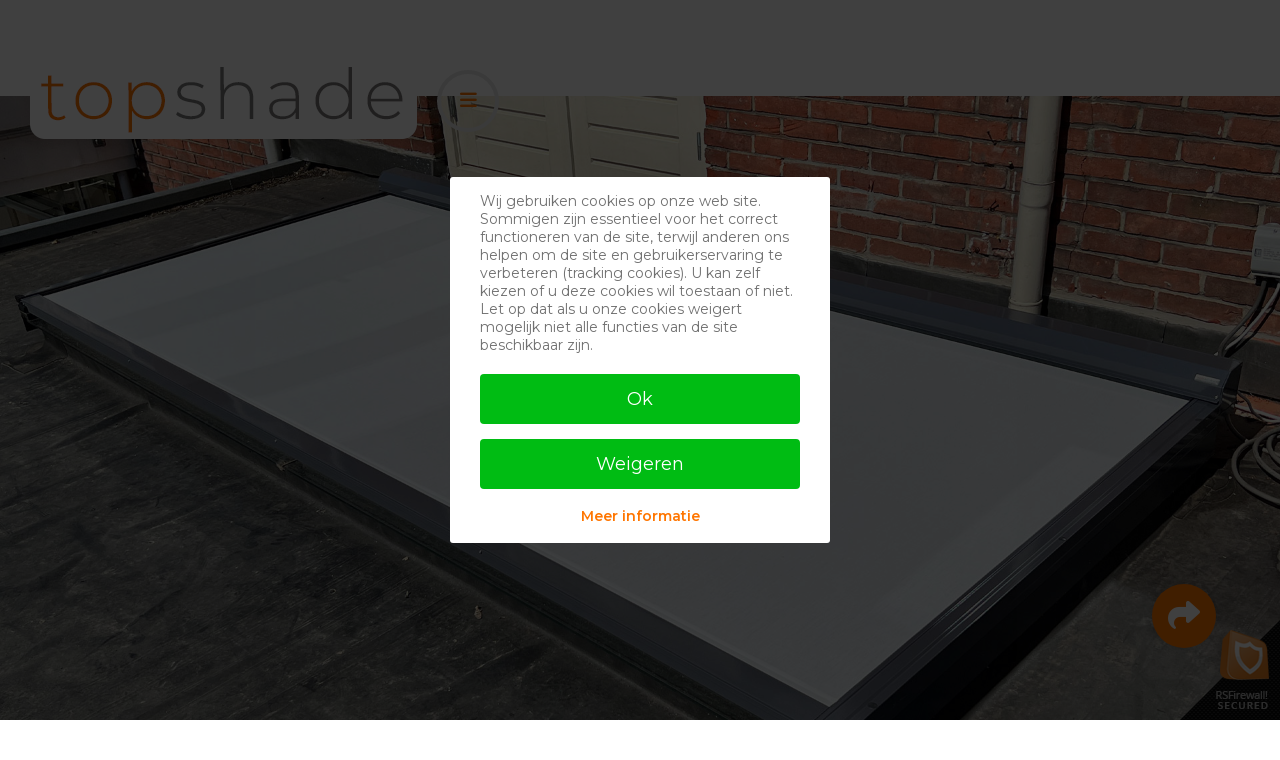

--- FILE ---
content_type: text/html; charset=utf-8
request_url: https://topshade.eu/nl/inspiratie-5/84-topblind-l
body_size: 5446
content:
<!DOCTYPE html>
<html lang="nl-nl" dir="ltr">
<head>
	<meta charset="utf-8">
	<meta name="viewport" content="width=device-width, initial-scale=1, user-scalable=no">
	<meta name="description" content="De TopBlind L is een screen dat zich strak en net boven het glas heen beweegt. Het is te vergelijken met het meer bekende verticale systeem wat tegenwoordi...">
	<title>TopBlind L</title>

	<link href="/templates/rslazio/css/vendor/fontawesome-free/fontawesome.min.css?6.7.2" rel="stylesheet">
	<link href="/templates/rslazio/css/vendor/fontawesome-free/v4-shims.min.css?05f3f8" rel="stylesheet">
	<link href="/media/vendor/bootstrap/css/bootstrap.min.css?05f3f8" rel="stylesheet">
	<link href="/templates/rslazio/css/animate/animate.css?05f3f8" rel="stylesheet">
	<link href="/templates/rslazio/css/scrollbar/simplebar.min.css?05f3f8" rel="stylesheet">
	<link href="https://fonts.googleapis.com/css?family=Montserrat:100,100italic,200,200italic,300,300italic,regular,italic,500,500italic,600,600italic,700,700italic,800,800italic,900,900italic" rel="stylesheet">
	<link href="/templates/rslazio/css/themes/template-30.css?05f3f8" rel="stylesheet">
	<link href="/media/mod_languages/css/template.min.css?05f3f8" rel="stylesheet">
	<link href="/media/vendor/joomla-custom-elements/css/joomla-alert.min.css?0.4.1" rel="stylesheet">
	<link href="/plugins/system/cookiehint/css/redimstyle.css?05f3f8" rel="stylesheet">
	<link href="/components/com_spsimpleportfolio/assets/css/spsimpleportfolio.css" rel="stylesheet">
	<link href="/modules/mod_rsfirewall_protected/assets/css/style.css" rel="stylesheet">
	<link href="/media/com_rspagebuilder/css/font-awesome.min.css?05f3f8" rel="stylesheet">
	<link href="/media/mod_rspagebuilder_elements/css/style-bs5.css?05f3f8" rel="stylesheet">
	<link href="/media/com_rspagebuilder/css/elements/bootstrap5/text_block.css?05f3f8" rel="stylesheet">
	<style>#redim-cookiehint-modal {position: fixed; top: 0; bottom: 0; left: 0; right: 0; z-index: 99998; display: flex; justify-content : center; align-items : center;}</style>

	<script src="/media/vendor/jquery/js/jquery.min.js?3.7.1"></script>
	<script src="/media/legacy/js/jquery-noconflict.min.js?504da4"></script>
	<script src="/templates/rslazio/js/metisMenu.min.js?05f3f8"></script>
	<script src="/templates/rslazio/js/velocity.min.js?05f3f8"></script>
	<script src="/templates/rslazio/js/simplebar.min.js?05f3f8"></script>
	<script src="/templates/rslazio/js/offscreen.min.js?05f3f8"></script>
	<script src="/media/vendor/jquery-migrate/js/jquery-migrate.min.js?3.5.2"></script>
	<script type="application/json" class="joomla-script-options new">{"joomla.jtext":{"MOD_RSPAGEBUILDER_ELEMENTS_COUNTDOWN_TIMER_EXPIRED":"Countdown Timer expired.","WARNING":"Waarschuwing","MOD_RSPAGEBUILDER_ELEMENTS_LONG_DAY":"Day","MOD_RSPAGEBUILDER_ELEMENTS_LONG_DAYS":"Days","MOD_RSPAGEBUILDER_ELEMENTS_LONG_HOUR":"Hour","MOD_RSPAGEBUILDER_ELEMENTS_LONG_HOURS":"Hours","MOD_RSPAGEBUILDER_ELEMENTS_LONG_MINUTE":"Minute","MOD_RSPAGEBUILDER_ELEMENTS_LONG_MINUTES":"Minutes","MOD_RSPAGEBUILDER_ELEMENTS_LONG_SECOND":"Second","MOD_RSPAGEBUILDER_ELEMENTS_LONG_SECONDS":"Seconds","MOD_RSPAGEBUILDER_ELEMENTS_SHORT_DAYS":"D","MOD_RSPAGEBUILDER_ELEMENTS_SHORT_HOURS":"H","MOD_RSPAGEBUILDER_ELEMENTS_SHORT_MINUTES":"M","MOD_RSPAGEBUILDER_ELEMENTS_SHORT_SECONDS":"S","ERROR":"Fout","MESSAGE":"Bericht","NOTICE":"Attentie","JCLOSE":"Sluiten","JOK":"Ok","JOPEN":"Open"},"system.paths":{"root":"","rootFull":"https:\/\/topshade.eu\/","base":"","baseFull":"https:\/\/topshade.eu\/"},"csrf.token":"fda12ede0e61e98641a6f7d39fa250fe"}</script>
	<script src="/media/system/js/core.min.js?a3d8f8"></script>
	<script src="/templates/rslazio/js/template.js?05f3f8"></script>
	<script src="/media/vendor/bootstrap/js/alert.min.js?5.3.8" type="module"></script>
	<script src="/media/vendor/bootstrap/js/button.min.js?5.3.8" type="module"></script>
	<script src="/media/vendor/bootstrap/js/carousel.min.js?5.3.8" type="module"></script>
	<script src="/media/vendor/bootstrap/js/collapse.min.js?5.3.8" type="module"></script>
	<script src="/media/vendor/bootstrap/js/dropdown.min.js?5.3.8" type="module"></script>
	<script src="/media/vendor/bootstrap/js/modal.min.js?5.3.8" type="module"></script>
	<script src="/media/vendor/bootstrap/js/offcanvas.min.js?5.3.8" type="module"></script>
	<script src="/media/vendor/bootstrap/js/popover.min.js?5.3.8" type="module"></script>
	<script src="/media/vendor/bootstrap/js/scrollspy.min.js?5.3.8" type="module"></script>
	<script src="/media/vendor/bootstrap/js/tab.min.js?5.3.8" type="module"></script>
	<script src="/media/vendor/bootstrap/js/toast.min.js?5.3.8" type="module"></script>
	<script src="/media/system/js/messages.min.js?9a4811" type="module"></script>
	<script src="/media/com_rspagebuilder/js/rspagebuilder.js?05f3f8"></script>
	<script>(function() {  if (typeof gtag !== 'undefined') {       gtag('consent', 'denied', {         'ad_storage': 'denied',         'ad_user_data': 'denied',         'ad_personalization': 'denied',         'functionality_storage': 'denied',         'personalization_storage': 'denied',         'security_storage': 'denied',         'analytics_storage': 'denied'       });     } })();</script>
	<script>var rspbld_jversion = 5,
	rspbld_bversion = 5;</script>
	<meta content="TopBlind L" property="og:title" />
	<meta content="website" property="og:type"/>
	<meta content="https://topshade.eu/nl/inspiratie-5/84-topblind-l" property="og:url" />
	<meta content="https://topshade.eu/images/Slider1/new_2/TopShade---TopBlind_L_016.jpg" property="og:image" />
	<meta content="De TopBlind L is een screen dat zich strak en net boven het glas heen beweegt. Het is te vergelijken met het meer bekende verticale systeem wat tegenwoordi..." property="og:description" />
	<link href="/images/Logo/icoontje.png#joomlaImage://local-images/Logo/icoontje.png?width=150&amp;height=143" rel="shortcut icon" type="image/vnd.microsoft.icon">

    </head>
<body>
        <div id="rstpl-pagewrap" class="body com_spsimpleportfolio view-item no-layout no-task itemid-834">
        
<!-- Start Main Menu -->
<section class="rstpl-main-menu-position rstpl-overlap-menu rstpl-sticky-menu rstpl-opensubmenus-hover" id="rstpl-main-menu-position" data-onepage="false">
    <nav class="navbar
    navbar-expand-xl     fixed-top">
		<div class="container-fluid">
																		<div class="col-md-12 rstpl-main-menu-col">
																		<div class="navbar-brand rstpl-brand image">
	
<a href="https://topshade.eu/">
		<img src="/images/Logo/home-loge-website.png#joomlaImage://local-images/Logo/home-loge-website.png?width=397&amp;height=95" alt="" />
	</a>
</div>
													<button class="navbar-toggler" type="button" data-bs-toggle="collapse" data-bs-target="#rstplNavbarContent" aria-controls="rstplNavbarContent" aria-expanded="false" aria-label="Toggle navigation">
								<span class="navbar-toggler-icon fa"></span>
							</button>
							<div id="rstplNavbarContent" class="collapse navbar-collapse menu_right">
								<div class="navbar-nav-scroll">
									<ul class="mod-menu navbar-nav mod-list nav rstpl-template-menu" role="menu">
<li class="nav-item item-785 default" ><a href="/nl/" class="nav-link">Home</a></li><li class="nav-item item-746" ><a href="/nl/montage" class="nav-link">Montage</a></li><li class="nav-item item-747" ><a href="/nl/inspiratie" class="nav-link">Inspiratie</a></li><li class="nav-item item-736 deeper dropdown parent" ><a href="/nl/modellen" class="nav-link">Modellen</a><button type="button" id="dropdown-label-736" class="mm-toggler" aria-haspopup="true" aria-expanded="false" aria-label="Modellen"></button><ul class="mod-menu__sub list-unstyled mm-collapse"><li class="nav-item item-749" ><a href="/nl/modellen/topblind-l" class="nav-link">TopBlind L</a></li><li class="nav-item item-750" ><a href="/nl/modellen/topblind-xl" class="nav-link">TopBlind XL</a></li><li class="nav-item item-1629" ><a href="/nl/modellen/topblind-l-zip-special" class="nav-link">TopBlind L Zip Special</a></li><li class="nav-item item-751" ><a href="/nl/modellen/bi-parting-topblind" class="nav-link">Bi-Parting Topblind</a></li><li class="nav-item item-752" ><a href="/nl/modellen/topblind-mosquitos" class="nav-link">TopBlind MosquitoS</a></li><li class="nav-item item-1637" ><a href="/nl/modellen/topblind-zip" class="nav-link">TopBlind Zip</a></li></ul></li><li class="nav-item item-753" ><a href="/nl/downloads" class="nav-link">Downloads</a></li><li class="nav-item item-745 deeper dropdown parent" ><a href="/nl/contact" class="nav-link">Contact</a><button type="button" id="dropdown-label-745" class="mm-toggler" aria-haspopup="true" aria-expanded="false" aria-label="Contact"></button><ul class="mod-menu__sub list-unstyled mm-collapse"><li class="nav-item item-1193" ><a href="/nl/contact/contact-1" class="nav-link">Contact</a></li><li class="nav-item item-1191" ><a href="/nl/contact/privacy-statement" class="nav-link">privacy statement</a></li><li class="nav-item item-1192" ><a href="/nl/contact/algemene-voorwaarden" class="nav-link">Algemene Voorwaarden</a></li></ul></li></ul>
<div class="rspagebuilder-search">
	<form action="/nl/?view=pages" method="post" id="rspagebuilderSearchForm" class="form-search row" autocomplete="off">
		<div class="rspagebuilder-search-fields">
			<input type="text" class="form-control search-query" name="search" value="" placeholder="Search"/>
					</div>
		<input type="hidden" name="task" value="" />
		<input type="hidden" name="fda12ede0e61e98641a6f7d39fa250fe" value="1">	</form>
</div><div class="mod-languages">
    <p class="visually-hidden" id="language_picker_des_93">Selecteer de taal</p>


    <ul aria-labelledby="language_picker_des_93" class="mod-languages__list lang-inline">

                                            <li class="lang-active">
                <a aria-current="true"  href="https://topshade.eu/nl/inspiratie-5/84-topblind-l">
                                                                        <img title="Nederlands (NL)" src="/media/mod_languages/images/nl_nl.gif" alt="Nederlands (NL)">                                                            </a>
            </li>
                                        <li>
                <a  href="/en/inspiratie-5">
                                                                        <img title="English (United Kingdom)" src="/media/mod_languages/images/en_gb.gif" alt="English (United Kingdom)">                                                            </a>
            </li>
                </ul>

</div>

																	</div>
							</div>
									</div>
												        </div>
    </nav>
</section>
<!-- End Main Menu -->
<section class="rstpl-component-message">
    <div class="container-fluid">
        <div class="row">
            <div class="col-md-12">
                <div id="system-message-container" aria-live="polite"></div>

            </div>
        </div>
    </div>
</section>

    <!-- Start All Content Position -->
    <main id="main">
    <section class="rstpl-all-content-position" id="rstpl-all-content-position">
        <div class="container-fluid">
                        <div class="row">
                                        <div class="col-md-12  p-0 enter bottom">
                                                        <!-- Start Content -->
                            <div id="rstpl-com_spsimpleportfolio" class="rstpl-content">
                                
<div id="sp-simpleportfolio" class="sp-simpleportfolio sp-simpleportfolio-view-item">
	<div class="sp-simpleportfolio-image">
									<img class="sp-simpleportfolio-img" src="/images/Slider1/new_2/TopShade---TopBlind_L_016.jpg" alt="TopBlind L">
						</div>

	<div class="sp-simpleportfolio-details clearfix">
		<div class="sp-simpleportfolio-description">
			<h2>TopBlind L</h2>
			<p>De TopBlind L is een screen dat zich strak en net boven het glas heen beweegt. Het is te vergelijken met het meer bekende verticale systeem wat tegenwoordig veel in de nieuwbouw sector wordt gebruikt.</p>
<p>Er is wel een groot verschil tussen verticale en horizontale systemen. De verticale systemen werken allemaal op zwaartekracht, maw het screendoek zakt vanzelf naar beneden door zijn eigen gewicht. Dit is met horizontale systemen niet mogelijk, hiervoor wordt een kabel en veer systeem gebruikt.</p>
<p>De TopBlind L kan geleverd worden met een maximale breedte van 3000mm en een uitval van 2500mm. Voor grotere maten hebben wij de TopBlind L Bi-Parting, TopBlind L gekoppeld of de TopBlind XL.</p>
<p>~*~</p>
<p>The TopBlind L is a screen that moves taut and just above the glass. It can be compared with the more well-known vertical system that is now widely used in new construction.</p>
<p>There is a big difference between vertical and horizontal systems. The vertical systems all work on gravity, which means that the fabric automatically falls down due to its own weight. This is not possible with horizontal systems, a cable and spring system is used for this.</p>
<p>The TopBlind L can be supplied with a maximum width of 3000 mm and a span of 2500 mm. For larger sizes we have the TopBlind L Bi-Parting, TopBlind L combi or the TopBlind XL.</p>		</div>

		<div class="sp-simpleportfolio-meta">
			
			<div class="sp-simpleportfolio-created">
				<h4>Date</h4>
				26 juni 2022			</div>

			<div class="sp-simpleportfolio-tags">
				<h4>Tags</h4>
				TopBlind L			</div>

					</div>
	</div>
</div>

                            </div>
                            <!-- End Content -->
                                                    </div>
                                    </div>
        </div>
    </section>
    <!-- End All Content Position-->
</main>

                <footer id="rstpl-footer-container">
            <div class="rstpl-go-top"><a href="javascript:void(0)"><span class="fa fa-angle-up"></span></a></div>            	<!-- Start Footer Position -->
	<section class="rstpl-footer-position" id="rstpl-footer-position">
		<div class="container">
            <div class="row">
                                    <!-- footer-a -->
                        <div class="col-md-4 ">
                            
                            <div class="footer-a" id="mod-210" aria-label="Adresgegevens (NL)">
<div class="rstpl-body">
        <div class="rspbld-elements">
	
<div class="rspbld-text-block text-left">
		
		
		<div class="rspbld-content">
	<p><span style="font-size: 12pt;">Topshade is een handelsnaam van HOGP V.O.F.<br /><img style="float: left;" src="/images/Ico/pointer2.png" alt="pointer2" />  Jan van de Laarweg 6, 2678 LH De Lier<br /><img style="float: left;" src="/images/Ico/brievenbus2.png" alt="brievenbus2" />  Vlier 1, 3171 PT Poortugaal<br />KvK 60025069<br />BTW NL853736054B01</span></p>
<p><span style="font-size: 14pt;"><a class="jcepopup noicon" href="/nl/privacy-statement-nl" data-mediabox="1">Privacy Statement<br /></a><a href="/nl/algemene-voorwaarden-nl">Algemene Voorwaarden</a></span></p>	</div>
		
	</div></div></div>
</div>


                            
                        </div>
                        <!-- / footer-a -->
                                    <!-- footer-b -->
                        <div class="col-md-4 ">
                            
                            

                            
                        </div>
                        <!-- / footer-b -->
                                    <!-- footer-c -->
                        <div class="col-md-4 " data-sr="enter bottom wait 0.3s, enter bottom">
                            
                            <div class="footer-c" id="mod-214" aria-label="Adresgegevens (NL) (EORI)">
<div class="rstpl-body">
        <div class="rspbld-elements">
	
<div class="rspbld-text-block text-left">
		
		
		<div class="rspbld-content">
	<p style="text-align: right;">EORI nr NL853736054<br />REX nr NLREX3783<br />BANC: NL58 RABO 0155 2737 01<br />BIC Code: RABONL2U</p>
<p style="text-align: right;"> ☎️ +316 3724 3716<br />☎️ +316 2059 9579</p>	</div>
		
	</div></div></div>
</div>


                            
                        </div>
                        <!-- / footer-c -->
                        </div>
		</div>
	</section>
	<!-- End footer Position-->

	<!-- Start Copyright Position -->
	<section class="rstpl-copyright-position" id="rstpl-copyright-position">
		<div class="container">
            <div class="row">
                                    <!-- copyright-b -->
                        <div class="col-md-5 ">
                            
                            <div class="copyright-b rstpl-module " aria-label="Protected by RSFirewall! Module">
		<div class="rstpl-module-content">
		<div id="mod_rsfirewall_protected">
	<img src="/modules/mod_rsfirewall_protected/assets/images/protected-by-rsfirewall-small.png" alt="Deze website is beveiligd door RSFirewall!, de firewall oplossing voor Joomla!" />
</div>	</div>
</div>

                            
                        </div>
                        <!-- / copyright-b -->
                        </div>
		</div>
	</section>
	<!-- End copyright Position-->

        </footer>
        
        
<div id="floating-social" class="fixed-action-btn float-right">

	<a class="btn-floating share">
		<i class="fa fa-share"></i>
	</a>

	<ul class="rstpl-social-icons rsptl-floated">
						<li class="rstpl-social-item facebook">
					<a href="https://www.facebook.com/TopShade.eu/" class="btn-floating rstpl-social-link facebook" target="_blank" title="Facebook">
						<i class="fab fa-facebook"></i>
					</a>
				</li>
									<li class="rstpl-social-item instagram">
					<a href="https://www.instagram.com/topshade.eu/" class="btn-floating rstpl-social-link instagram" target="_blank" title="Instagram">
						<i class="fab fa-instagram"></i>
					</a>
				</li>
									<li class="rstpl-social-item linkedin">
					<a href="https://www.linkedin.com/company/topshade/" class="btn-floating rstpl-social-link linkedin" target="_blank" title="LinkedIn">
						<i class="fab fa-linkedin"></i>
					</a>
				</li>
									<li class="rstpl-social-item youtube">
					<a href="https://www.youtube.com/channel/UCbXmhQhSEoMo0NmkGP5DOSg/videos" class="btn-floating rstpl-social-link youtube" target="_blank" title="YouTube">
						<i class="fab fa-youtube"></i>
					</a>
				</li>
						</ul>
</div>    </div>
	
	<!--Start Debug Position -->
	
	<!--End Debug Position -->
	
    <script src="/templates/rslazio/js/modernizr.min.js"></script>

<div id="redim-cookiehint-modal">   <div id="redim-cookiehint">     <div class="cookiecontent">   <p>Wij gebruiken cookies op onze web site. Sommigen zijn essentieel voor het correct functioneren van de site, terwijl anderen ons helpen om de site en gebruikerservaring te verbeteren (tracking cookies). U kan zelf kiezen of u deze cookies wil toestaan of niet. Let op dat als u onze cookies weigert mogelijk niet alle functies van de site beschikbaar zijn.</p>    </div>     <div class="cookiebuttons">        <a id="cookiehintsubmit" onclick="return cookiehintsubmit(this);" href="https://topshade.eu/nl/inspiratie-5/84-topblind-l?rCH=2"         class="btn">Ok</a>           <a id="cookiehintsubmitno" onclick="return cookiehintsubmitno(this);" href="https://topshade.eu/nl/inspiratie-5/84-topblind-l?rCH=-2"           class="btn">Weigeren</a>          <div class="text-center" id="cookiehintinfo">                <a target="_self" href="https://topshade.eu/nl/privacy-statement-nl">Meer informatie</a>                      </div>      </div>     <div class="clr"></div>   </div> </div>     <script type="text/javascript">        document.addEventListener("DOMContentLoaded", function(event) {         if (!navigator.cookieEnabled){           document.getElementById('redim-cookiehint-modal').remove();         }       });        function cookiehintfadeOut(el) {         el.style.opacity = 1;         (function fade() {           if ((el.style.opacity -= .1) < 0) {             el.style.display = "none";           } else {             requestAnimationFrame(fade);           }         })();       }         function cookiehintsubmit(obj) {         document.cookie = 'reDimCookieHint=1; expires=0;29; path=/';         cookiehintfadeOut(document.getElementById('redim-cookiehint-modal'));         return true;       }        function cookiehintsubmitno(obj) {         document.cookie = 'reDimCookieHint=-1; expires=0; path=/';         cookiehintfadeOut(document.getElementById('redim-cookiehint-modal'));         return true;       }     </script>  
</body>
</html>


--- FILE ---
content_type: text/css
request_url: https://topshade.eu/modules/mod_rsfirewall_protected/assets/css/style.css
body_size: -182
content:
#mod_rsfirewall_protected {
	position: fixed;
	right: 0;
	bottom: 0;
	margin: 0;
	padding: 0;
}